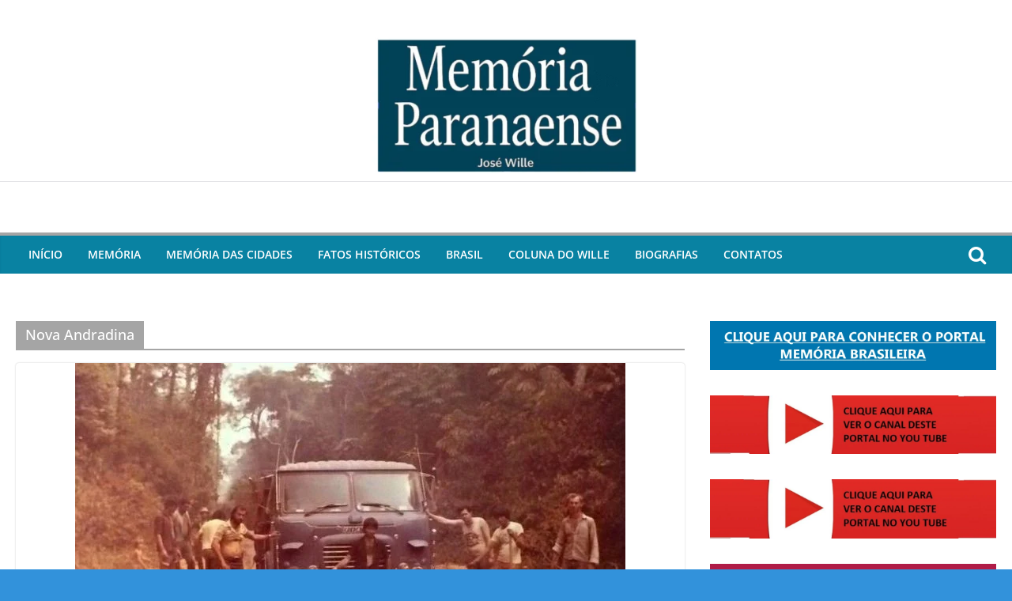

--- FILE ---
content_type: text/html; charset=UTF-8
request_url: https://memoriaparanaense.com.br/tag/nova-andradina/
body_size: 17303
content:
		<!doctype html>
		<html dir="ltr" lang="pt-BR" prefix="og: https://ogp.me/ns#"
 xmlns:fb="http://ogp.me/ns/fb#">
		
<head>

			<meta charset="UTF-8"/>
		<meta name="viewport" content="width=device-width, initial-scale=1">
		<link rel="profile" href="http://gmpg.org/xfn/11"/>
		
	<title>Nova Andradina | Portal Memória Paranaense</title>
<style>
#wpadminbar #wp-admin-bar-vtrts_pro_top_button .ab-icon:before {
	content: "\f185";
	color: #1DAE22;
	top: 3px;
}
</style>	<style>img:is([sizes="auto" i], [sizes^="auto," i]) { contain-intrinsic-size: 3000px 1500px }</style>
	
		<!-- All in One SEO 4.6.2 - aioseo.com -->
		<meta name="robots" content="max-image-preview:large" />
		<link rel="canonical" href="https://memoriaparanaense.com.br/tag/nova-andradina/" />
		<meta name="generator" content="All in One SEO (AIOSEO) 4.6.2" />
		<script type="application/ld+json" class="aioseo-schema">
			{"@context":"https:\/\/schema.org","@graph":[{"@type":"BreadcrumbList","@id":"https:\/\/memoriaparanaense.com.br\/tag\/nova-andradina\/#breadcrumblist","itemListElement":[{"@type":"ListItem","@id":"https:\/\/memoriaparanaense.com.br\/#listItem","position":1,"name":"In\u00edcio","item":"https:\/\/memoriaparanaense.com.br\/","nextItem":"https:\/\/memoriaparanaense.com.br\/tag\/nova-andradina\/#listItem"},{"@type":"ListItem","@id":"https:\/\/memoriaparanaense.com.br\/tag\/nova-andradina\/#listItem","position":2,"name":"Nova Andradina","previousItem":"https:\/\/memoriaparanaense.com.br\/#listItem"}]},{"@type":"CollectionPage","@id":"https:\/\/memoriaparanaense.com.br\/tag\/nova-andradina\/#collectionpage","url":"https:\/\/memoriaparanaense.com.br\/tag\/nova-andradina\/","name":"Nova Andradina | Portal Mem\u00f3ria Paranaense","inLanguage":"pt-BR","isPartOf":{"@id":"https:\/\/memoriaparanaense.com.br\/#website"},"breadcrumb":{"@id":"https:\/\/memoriaparanaense.com.br\/tag\/nova-andradina\/#breadcrumblist"}},{"@type":"Person","@id":"https:\/\/memoriaparanaense.com.br\/#person","name":"Reda\u00e7\u00e3o Mem\u00f3ria Paranaense","image":{"@type":"ImageObject","@id":"https:\/\/memoriaparanaense.com.br\/tag\/nova-andradina\/#personImage","url":"https:\/\/secure.gravatar.com\/avatar\/37e3cd6dac8e71a4cfdec166515c7260ab51798aa1452973693aabf37dfe97f9?s=96&d=mm&r=g","width":96,"height":96,"caption":"Reda\u00e7\u00e3o Mem\u00f3ria Paranaense"}},{"@type":"WebSite","@id":"https:\/\/memoriaparanaense.com.br\/#website","url":"https:\/\/memoriaparanaense.com.br\/","name":"Portal Mem\u00f3ria Paranaense","alternateName":"Mem\u00f3ria Paranaense","description":"A hist\u00f3ria do Paran\u00e1 em textos, fotos e v\u00eddeos","inLanguage":"pt-BR","publisher":{"@id":"https:\/\/memoriaparanaense.com.br\/#person"}}]}
		</script>
		<!-- All in One SEO -->

<link rel="alternate" type="application/rss+xml" title="Feed para Portal Memória Paranaense &raquo;" href="https://memoriaparanaense.com.br/feed/" />
<link rel="alternate" type="application/rss+xml" title="Feed de tag para Portal Memória Paranaense &raquo; Nova Andradina" href="https://memoriaparanaense.com.br/tag/nova-andradina/feed/" />
<script type="text/javascript">
/* <![CDATA[ */
window._wpemojiSettings = {"baseUrl":"https:\/\/s.w.org\/images\/core\/emoji\/16.0.1\/72x72\/","ext":".png","svgUrl":"https:\/\/s.w.org\/images\/core\/emoji\/16.0.1\/svg\/","svgExt":".svg","source":{"concatemoji":"https:\/\/memoriaparanaense.com.br\/wp-includes\/js\/wp-emoji-release.min.js?ver=6.8.3"}};
/*! This file is auto-generated */
!function(s,n){var o,i,e;function c(e){try{var t={supportTests:e,timestamp:(new Date).valueOf()};sessionStorage.setItem(o,JSON.stringify(t))}catch(e){}}function p(e,t,n){e.clearRect(0,0,e.canvas.width,e.canvas.height),e.fillText(t,0,0);var t=new Uint32Array(e.getImageData(0,0,e.canvas.width,e.canvas.height).data),a=(e.clearRect(0,0,e.canvas.width,e.canvas.height),e.fillText(n,0,0),new Uint32Array(e.getImageData(0,0,e.canvas.width,e.canvas.height).data));return t.every(function(e,t){return e===a[t]})}function u(e,t){e.clearRect(0,0,e.canvas.width,e.canvas.height),e.fillText(t,0,0);for(var n=e.getImageData(16,16,1,1),a=0;a<n.data.length;a++)if(0!==n.data[a])return!1;return!0}function f(e,t,n,a){switch(t){case"flag":return n(e,"\ud83c\udff3\ufe0f\u200d\u26a7\ufe0f","\ud83c\udff3\ufe0f\u200b\u26a7\ufe0f")?!1:!n(e,"\ud83c\udde8\ud83c\uddf6","\ud83c\udde8\u200b\ud83c\uddf6")&&!n(e,"\ud83c\udff4\udb40\udc67\udb40\udc62\udb40\udc65\udb40\udc6e\udb40\udc67\udb40\udc7f","\ud83c\udff4\u200b\udb40\udc67\u200b\udb40\udc62\u200b\udb40\udc65\u200b\udb40\udc6e\u200b\udb40\udc67\u200b\udb40\udc7f");case"emoji":return!a(e,"\ud83e\udedf")}return!1}function g(e,t,n,a){var r="undefined"!=typeof WorkerGlobalScope&&self instanceof WorkerGlobalScope?new OffscreenCanvas(300,150):s.createElement("canvas"),o=r.getContext("2d",{willReadFrequently:!0}),i=(o.textBaseline="top",o.font="600 32px Arial",{});return e.forEach(function(e){i[e]=t(o,e,n,a)}),i}function t(e){var t=s.createElement("script");t.src=e,t.defer=!0,s.head.appendChild(t)}"undefined"!=typeof Promise&&(o="wpEmojiSettingsSupports",i=["flag","emoji"],n.supports={everything:!0,everythingExceptFlag:!0},e=new Promise(function(e){s.addEventListener("DOMContentLoaded",e,{once:!0})}),new Promise(function(t){var n=function(){try{var e=JSON.parse(sessionStorage.getItem(o));if("object"==typeof e&&"number"==typeof e.timestamp&&(new Date).valueOf()<e.timestamp+604800&&"object"==typeof e.supportTests)return e.supportTests}catch(e){}return null}();if(!n){if("undefined"!=typeof Worker&&"undefined"!=typeof OffscreenCanvas&&"undefined"!=typeof URL&&URL.createObjectURL&&"undefined"!=typeof Blob)try{var e="postMessage("+g.toString()+"("+[JSON.stringify(i),f.toString(),p.toString(),u.toString()].join(",")+"));",a=new Blob([e],{type:"text/javascript"}),r=new Worker(URL.createObjectURL(a),{name:"wpTestEmojiSupports"});return void(r.onmessage=function(e){c(n=e.data),r.terminate(),t(n)})}catch(e){}c(n=g(i,f,p,u))}t(n)}).then(function(e){for(var t in e)n.supports[t]=e[t],n.supports.everything=n.supports.everything&&n.supports[t],"flag"!==t&&(n.supports.everythingExceptFlag=n.supports.everythingExceptFlag&&n.supports[t]);n.supports.everythingExceptFlag=n.supports.everythingExceptFlag&&!n.supports.flag,n.DOMReady=!1,n.readyCallback=function(){n.DOMReady=!0}}).then(function(){return e}).then(function(){var e;n.supports.everything||(n.readyCallback(),(e=n.source||{}).concatemoji?t(e.concatemoji):e.wpemoji&&e.twemoji&&(t(e.twemoji),t(e.wpemoji)))}))}((window,document),window._wpemojiSettings);
/* ]]> */
</script>
<style id='wp-emoji-styles-inline-css' type='text/css'>

	img.wp-smiley, img.emoji {
		display: inline !important;
		border: none !important;
		box-shadow: none !important;
		height: 1em !important;
		width: 1em !important;
		margin: 0 0.07em !important;
		vertical-align: -0.1em !important;
		background: none !important;
		padding: 0 !important;
	}
</style>
<link rel='stylesheet' id='wp-block-library-css' href='https://memoriaparanaense.com.br/wp-includes/css/dist/block-library/style.min.css?ver=6.8.3' type='text/css' media='all' />
<style id='wp-block-library-theme-inline-css' type='text/css'>
.wp-block-audio :where(figcaption){color:#555;font-size:13px;text-align:center}.is-dark-theme .wp-block-audio :where(figcaption){color:#ffffffa6}.wp-block-audio{margin:0 0 1em}.wp-block-code{border:1px solid #ccc;border-radius:4px;font-family:Menlo,Consolas,monaco,monospace;padding:.8em 1em}.wp-block-embed :where(figcaption){color:#555;font-size:13px;text-align:center}.is-dark-theme .wp-block-embed :where(figcaption){color:#ffffffa6}.wp-block-embed{margin:0 0 1em}.blocks-gallery-caption{color:#555;font-size:13px;text-align:center}.is-dark-theme .blocks-gallery-caption{color:#ffffffa6}:root :where(.wp-block-image figcaption){color:#555;font-size:13px;text-align:center}.is-dark-theme :root :where(.wp-block-image figcaption){color:#ffffffa6}.wp-block-image{margin:0 0 1em}.wp-block-pullquote{border-bottom:4px solid;border-top:4px solid;color:currentColor;margin-bottom:1.75em}.wp-block-pullquote cite,.wp-block-pullquote footer,.wp-block-pullquote__citation{color:currentColor;font-size:.8125em;font-style:normal;text-transform:uppercase}.wp-block-quote{border-left:.25em solid;margin:0 0 1.75em;padding-left:1em}.wp-block-quote cite,.wp-block-quote footer{color:currentColor;font-size:.8125em;font-style:normal;position:relative}.wp-block-quote:where(.has-text-align-right){border-left:none;border-right:.25em solid;padding-left:0;padding-right:1em}.wp-block-quote:where(.has-text-align-center){border:none;padding-left:0}.wp-block-quote.is-large,.wp-block-quote.is-style-large,.wp-block-quote:where(.is-style-plain){border:none}.wp-block-search .wp-block-search__label{font-weight:700}.wp-block-search__button{border:1px solid #ccc;padding:.375em .625em}:where(.wp-block-group.has-background){padding:1.25em 2.375em}.wp-block-separator.has-css-opacity{opacity:.4}.wp-block-separator{border:none;border-bottom:2px solid;margin-left:auto;margin-right:auto}.wp-block-separator.has-alpha-channel-opacity{opacity:1}.wp-block-separator:not(.is-style-wide):not(.is-style-dots){width:100px}.wp-block-separator.has-background:not(.is-style-dots){border-bottom:none;height:1px}.wp-block-separator.has-background:not(.is-style-wide):not(.is-style-dots){height:2px}.wp-block-table{margin:0 0 1em}.wp-block-table td,.wp-block-table th{word-break:normal}.wp-block-table :where(figcaption){color:#555;font-size:13px;text-align:center}.is-dark-theme .wp-block-table :where(figcaption){color:#ffffffa6}.wp-block-video :where(figcaption){color:#555;font-size:13px;text-align:center}.is-dark-theme .wp-block-video :where(figcaption){color:#ffffffa6}.wp-block-video{margin:0 0 1em}:root :where(.wp-block-template-part.has-background){margin-bottom:0;margin-top:0;padding:1.25em 2.375em}
</style>
<style id='global-styles-inline-css' type='text/css'>
:root{--wp--preset--aspect-ratio--square: 1;--wp--preset--aspect-ratio--4-3: 4/3;--wp--preset--aspect-ratio--3-4: 3/4;--wp--preset--aspect-ratio--3-2: 3/2;--wp--preset--aspect-ratio--2-3: 2/3;--wp--preset--aspect-ratio--16-9: 16/9;--wp--preset--aspect-ratio--9-16: 9/16;--wp--preset--color--black: #000000;--wp--preset--color--cyan-bluish-gray: #abb8c3;--wp--preset--color--white: #ffffff;--wp--preset--color--pale-pink: #f78da7;--wp--preset--color--vivid-red: #cf2e2e;--wp--preset--color--luminous-vivid-orange: #ff6900;--wp--preset--color--luminous-vivid-amber: #fcb900;--wp--preset--color--light-green-cyan: #7bdcb5;--wp--preset--color--vivid-green-cyan: #00d084;--wp--preset--color--pale-cyan-blue: #8ed1fc;--wp--preset--color--vivid-cyan-blue: #0693e3;--wp--preset--color--vivid-purple: #9b51e0;--wp--preset--gradient--vivid-cyan-blue-to-vivid-purple: linear-gradient(135deg,rgba(6,147,227,1) 0%,rgb(155,81,224) 100%);--wp--preset--gradient--light-green-cyan-to-vivid-green-cyan: linear-gradient(135deg,rgb(122,220,180) 0%,rgb(0,208,130) 100%);--wp--preset--gradient--luminous-vivid-amber-to-luminous-vivid-orange: linear-gradient(135deg,rgba(252,185,0,1) 0%,rgba(255,105,0,1) 100%);--wp--preset--gradient--luminous-vivid-orange-to-vivid-red: linear-gradient(135deg,rgba(255,105,0,1) 0%,rgb(207,46,46) 100%);--wp--preset--gradient--very-light-gray-to-cyan-bluish-gray: linear-gradient(135deg,rgb(238,238,238) 0%,rgb(169,184,195) 100%);--wp--preset--gradient--cool-to-warm-spectrum: linear-gradient(135deg,rgb(74,234,220) 0%,rgb(151,120,209) 20%,rgb(207,42,186) 40%,rgb(238,44,130) 60%,rgb(251,105,98) 80%,rgb(254,248,76) 100%);--wp--preset--gradient--blush-light-purple: linear-gradient(135deg,rgb(255,206,236) 0%,rgb(152,150,240) 100%);--wp--preset--gradient--blush-bordeaux: linear-gradient(135deg,rgb(254,205,165) 0%,rgb(254,45,45) 50%,rgb(107,0,62) 100%);--wp--preset--gradient--luminous-dusk: linear-gradient(135deg,rgb(255,203,112) 0%,rgb(199,81,192) 50%,rgb(65,88,208) 100%);--wp--preset--gradient--pale-ocean: linear-gradient(135deg,rgb(255,245,203) 0%,rgb(182,227,212) 50%,rgb(51,167,181) 100%);--wp--preset--gradient--electric-grass: linear-gradient(135deg,rgb(202,248,128) 0%,rgb(113,206,126) 100%);--wp--preset--gradient--midnight: linear-gradient(135deg,rgb(2,3,129) 0%,rgb(40,116,252) 100%);--wp--preset--font-size--small: 13px;--wp--preset--font-size--medium: 20px;--wp--preset--font-size--large: 36px;--wp--preset--font-size--x-large: 42px;--wp--preset--spacing--20: 0.44rem;--wp--preset--spacing--30: 0.67rem;--wp--preset--spacing--40: 1rem;--wp--preset--spacing--50: 1.5rem;--wp--preset--spacing--60: 2.25rem;--wp--preset--spacing--70: 3.38rem;--wp--preset--spacing--80: 5.06rem;--wp--preset--shadow--natural: 6px 6px 9px rgba(0, 0, 0, 0.2);--wp--preset--shadow--deep: 12px 12px 50px rgba(0, 0, 0, 0.4);--wp--preset--shadow--sharp: 6px 6px 0px rgba(0, 0, 0, 0.2);--wp--preset--shadow--outlined: 6px 6px 0px -3px rgba(255, 255, 255, 1), 6px 6px rgba(0, 0, 0, 1);--wp--preset--shadow--crisp: 6px 6px 0px rgba(0, 0, 0, 1);}:where(body) { margin: 0; }.wp-site-blocks > .alignleft { float: left; margin-right: 2em; }.wp-site-blocks > .alignright { float: right; margin-left: 2em; }.wp-site-blocks > .aligncenter { justify-content: center; margin-left: auto; margin-right: auto; }:where(.wp-site-blocks) > * { margin-block-start: 24px; margin-block-end: 0; }:where(.wp-site-blocks) > :first-child { margin-block-start: 0; }:where(.wp-site-blocks) > :last-child { margin-block-end: 0; }:root { --wp--style--block-gap: 24px; }:root :where(.is-layout-flow) > :first-child{margin-block-start: 0;}:root :where(.is-layout-flow) > :last-child{margin-block-end: 0;}:root :where(.is-layout-flow) > *{margin-block-start: 24px;margin-block-end: 0;}:root :where(.is-layout-constrained) > :first-child{margin-block-start: 0;}:root :where(.is-layout-constrained) > :last-child{margin-block-end: 0;}:root :where(.is-layout-constrained) > *{margin-block-start: 24px;margin-block-end: 0;}:root :where(.is-layout-flex){gap: 24px;}:root :where(.is-layout-grid){gap: 24px;}.is-layout-flow > .alignleft{float: left;margin-inline-start: 0;margin-inline-end: 2em;}.is-layout-flow > .alignright{float: right;margin-inline-start: 2em;margin-inline-end: 0;}.is-layout-flow > .aligncenter{margin-left: auto !important;margin-right: auto !important;}.is-layout-constrained > .alignleft{float: left;margin-inline-start: 0;margin-inline-end: 2em;}.is-layout-constrained > .alignright{float: right;margin-inline-start: 2em;margin-inline-end: 0;}.is-layout-constrained > .aligncenter{margin-left: auto !important;margin-right: auto !important;}.is-layout-constrained > :where(:not(.alignleft):not(.alignright):not(.alignfull)){margin-left: auto !important;margin-right: auto !important;}body .is-layout-flex{display: flex;}.is-layout-flex{flex-wrap: wrap;align-items: center;}.is-layout-flex > :is(*, div){margin: 0;}body .is-layout-grid{display: grid;}.is-layout-grid > :is(*, div){margin: 0;}body{padding-top: 0px;padding-right: 0px;padding-bottom: 0px;padding-left: 0px;}a:where(:not(.wp-element-button)){text-decoration: underline;}:root :where(.wp-element-button, .wp-block-button__link){background-color: #32373c;border-width: 0;color: #fff;font-family: inherit;font-size: inherit;line-height: inherit;padding: calc(0.667em + 2px) calc(1.333em + 2px);text-decoration: none;}.has-black-color{color: var(--wp--preset--color--black) !important;}.has-cyan-bluish-gray-color{color: var(--wp--preset--color--cyan-bluish-gray) !important;}.has-white-color{color: var(--wp--preset--color--white) !important;}.has-pale-pink-color{color: var(--wp--preset--color--pale-pink) !important;}.has-vivid-red-color{color: var(--wp--preset--color--vivid-red) !important;}.has-luminous-vivid-orange-color{color: var(--wp--preset--color--luminous-vivid-orange) !important;}.has-luminous-vivid-amber-color{color: var(--wp--preset--color--luminous-vivid-amber) !important;}.has-light-green-cyan-color{color: var(--wp--preset--color--light-green-cyan) !important;}.has-vivid-green-cyan-color{color: var(--wp--preset--color--vivid-green-cyan) !important;}.has-pale-cyan-blue-color{color: var(--wp--preset--color--pale-cyan-blue) !important;}.has-vivid-cyan-blue-color{color: var(--wp--preset--color--vivid-cyan-blue) !important;}.has-vivid-purple-color{color: var(--wp--preset--color--vivid-purple) !important;}.has-black-background-color{background-color: var(--wp--preset--color--black) !important;}.has-cyan-bluish-gray-background-color{background-color: var(--wp--preset--color--cyan-bluish-gray) !important;}.has-white-background-color{background-color: var(--wp--preset--color--white) !important;}.has-pale-pink-background-color{background-color: var(--wp--preset--color--pale-pink) !important;}.has-vivid-red-background-color{background-color: var(--wp--preset--color--vivid-red) !important;}.has-luminous-vivid-orange-background-color{background-color: var(--wp--preset--color--luminous-vivid-orange) !important;}.has-luminous-vivid-amber-background-color{background-color: var(--wp--preset--color--luminous-vivid-amber) !important;}.has-light-green-cyan-background-color{background-color: var(--wp--preset--color--light-green-cyan) !important;}.has-vivid-green-cyan-background-color{background-color: var(--wp--preset--color--vivid-green-cyan) !important;}.has-pale-cyan-blue-background-color{background-color: var(--wp--preset--color--pale-cyan-blue) !important;}.has-vivid-cyan-blue-background-color{background-color: var(--wp--preset--color--vivid-cyan-blue) !important;}.has-vivid-purple-background-color{background-color: var(--wp--preset--color--vivid-purple) !important;}.has-black-border-color{border-color: var(--wp--preset--color--black) !important;}.has-cyan-bluish-gray-border-color{border-color: var(--wp--preset--color--cyan-bluish-gray) !important;}.has-white-border-color{border-color: var(--wp--preset--color--white) !important;}.has-pale-pink-border-color{border-color: var(--wp--preset--color--pale-pink) !important;}.has-vivid-red-border-color{border-color: var(--wp--preset--color--vivid-red) !important;}.has-luminous-vivid-orange-border-color{border-color: var(--wp--preset--color--luminous-vivid-orange) !important;}.has-luminous-vivid-amber-border-color{border-color: var(--wp--preset--color--luminous-vivid-amber) !important;}.has-light-green-cyan-border-color{border-color: var(--wp--preset--color--light-green-cyan) !important;}.has-vivid-green-cyan-border-color{border-color: var(--wp--preset--color--vivid-green-cyan) !important;}.has-pale-cyan-blue-border-color{border-color: var(--wp--preset--color--pale-cyan-blue) !important;}.has-vivid-cyan-blue-border-color{border-color: var(--wp--preset--color--vivid-cyan-blue) !important;}.has-vivid-purple-border-color{border-color: var(--wp--preset--color--vivid-purple) !important;}.has-vivid-cyan-blue-to-vivid-purple-gradient-background{background: var(--wp--preset--gradient--vivid-cyan-blue-to-vivid-purple) !important;}.has-light-green-cyan-to-vivid-green-cyan-gradient-background{background: var(--wp--preset--gradient--light-green-cyan-to-vivid-green-cyan) !important;}.has-luminous-vivid-amber-to-luminous-vivid-orange-gradient-background{background: var(--wp--preset--gradient--luminous-vivid-amber-to-luminous-vivid-orange) !important;}.has-luminous-vivid-orange-to-vivid-red-gradient-background{background: var(--wp--preset--gradient--luminous-vivid-orange-to-vivid-red) !important;}.has-very-light-gray-to-cyan-bluish-gray-gradient-background{background: var(--wp--preset--gradient--very-light-gray-to-cyan-bluish-gray) !important;}.has-cool-to-warm-spectrum-gradient-background{background: var(--wp--preset--gradient--cool-to-warm-spectrum) !important;}.has-blush-light-purple-gradient-background{background: var(--wp--preset--gradient--blush-light-purple) !important;}.has-blush-bordeaux-gradient-background{background: var(--wp--preset--gradient--blush-bordeaux) !important;}.has-luminous-dusk-gradient-background{background: var(--wp--preset--gradient--luminous-dusk) !important;}.has-pale-ocean-gradient-background{background: var(--wp--preset--gradient--pale-ocean) !important;}.has-electric-grass-gradient-background{background: var(--wp--preset--gradient--electric-grass) !important;}.has-midnight-gradient-background{background: var(--wp--preset--gradient--midnight) !important;}.has-small-font-size{font-size: var(--wp--preset--font-size--small) !important;}.has-medium-font-size{font-size: var(--wp--preset--font-size--medium) !important;}.has-large-font-size{font-size: var(--wp--preset--font-size--large) !important;}.has-x-large-font-size{font-size: var(--wp--preset--font-size--x-large) !important;}
:root :where(.wp-block-pullquote){font-size: 1.5em;line-height: 1.6;}
</style>
<link rel='stylesheet' id='pc_google_analytics-frontend-css' href='https://memoriaparanaense.com.br/wp-content/plugins/pc-google-analytics/assets/css/frontend.css?ver=1.0.0' type='text/css' media='all' />
<link rel='stylesheet' id='colormag_style-css' href='https://memoriaparanaense.com.br/wp-content/themes/colormag-pro/style.css?ver=4.0.6' type='text/css' media='all' />
<style id='colormag_style-inline-css' type='text/css'>
.colormag-button,
			blockquote, button,
			input[type=reset],
			input[type=button],
			input[type=submit],
			.cm-home-icon.front_page_on,
			.cm-post-categories a,
			.cm-primary-nav ul li ul li:hover,
			.cm-primary-nav ul li.current-menu-item,
			.cm-primary-nav ul li.current_page_ancestor,
			.cm-primary-nav ul li.current-menu-ancestor,
			.cm-primary-nav ul li.current_page_item,
			.cm-primary-nav ul li:hover,
			.cm-primary-nav ul li.focus,
			.cm-mobile-nav li a:hover,
			.colormag-header-clean #cm-primary-nav .cm-menu-toggle:hover,
			.cm-header .cm-mobile-nav li:hover,
			.cm-header .cm-mobile-nav li.current-page-ancestor,
			.cm-header .cm-mobile-nav li.current-menu-ancestor,
			.cm-header .cm-mobile-nav li.current-page-item,
			.cm-header .cm-mobile-nav li.current-menu-item,
			.cm-primary-nav ul li.focus > a,
			.cm-layout-2 .cm-primary-nav ul ul.sub-menu li.focus > a,
			.cm-mobile-nav .current-menu-item>a, .cm-mobile-nav .current_page_item>a,
			.colormag-header-clean .cm-mobile-nav li:hover > a,
			.colormag-header-clean .cm-mobile-nav li.current-page-ancestor > a,
			.colormag-header-clean .cm-mobile-nav li.current-menu-ancestor > a,
			.colormag-header-clean .cm-mobile-nav li.current-page-item > a,
			.colormag-header-clean .cm-mobile-nav li.current-menu-item > a,
			.fa.search-top:hover,
			.widget_call_to_action .btn--primary,
			.colormag-footer--classic .cm-footer-cols .cm-row .cm-widget-title span::before,
			.colormag-footer--classic-bordered .cm-footer-cols .cm-row .cm-widget-title span::before,
			.cm-featured-posts .cm-widget-title span,
			.cm-featured-category-slider-widget .cm-slide-content .cm-entry-header-meta .cm-post-categories a,
			.cm-highlighted-posts .cm-post-content .cm-entry-header-meta .cm-post-categories a,
			.cm-category-slide-next, .cm-category-slide-prev, .slide-next,
			.slide-prev, .cm-tabbed-widget ul li, .cm-posts .wp-pagenavi .current,
			.cm-posts .wp-pagenavi a:hover, .cm-secondary .cm-widget-title span,
			.cm-posts .post .cm-post-content .cm-entry-header-meta .cm-post-categories a,
			.cm-page-header .cm-page-title span, .entry-meta .post-format i,
			.format-link, .cm-entry-button, .infinite-scroll .tg-infinite-scroll,
			.no-more-post-text, .pagination span,
			.cm-footer-cols .cm-row .cm-widget-title span,
			.advertisement_above_footer .cm-widget-title span,
			.error, .cm-primary .cm-widget-title span,
			.related-posts-wrapper.style-three .cm-post-content .cm-entry-title a:hover:before,
			.cm-slider-area .cm-widget-title span,
			.cm-beside-slider-widget .cm-widget-title span,
			.top-full-width-sidebar .cm-widget-title span,
			.wp-block-quote, .wp-block-quote.is-style-large,
			.wp-block-quote.has-text-align-right,
			.page-numbers .current, .search-wrap button,
			.cm-error-404 .cm-btn, .widget .wp-block-heading, .wp-block-search button,
			.widget a::before, .cm-post-date a::before,
			.byline a::before,
			.colormag-footer--classic-bordered .cm-widget-title::before,
			.wp-block-button__link,
			#cm-tertiary .cm-widget-title span,
			.link-pagination .post-page-numbers.current,
			.wp-block-query-pagination-numbers .page-numbers.current,
			.wp-element-button,
			.wp-block-button .wp-block-button__link,
			.wp-element-button,
			.cm-layout-2 .cm-primary-nav ul ul.sub-menu li:hover,
			.cm-layout-2 .cm-primary-nav ul ul.sub-menu li.current-menu-ancestor,
			.cm-layout-2 .cm-primary-nav ul ul.sub-menu li.current-menu-item,
			.cm-layout-2 .cm-primary-nav ul ul.sub-menu li.focus,
			.cm-primary-nav .cm-random-post a:hover,
			.cm-primary-nav .cm-home-icon a:hover,
			.tg-infinite-pagination .tg-load-more,
			.comment .comment-author-link .post-author,
			.wp-block-search .wp-element-button:hover{background-color:#a5a5a5;}a,
			.cm-layout-2 #cm-primary-nav .fa.search-top:hover,
			.cm-layout-2 #cm-primary-nav.cm-mobile-nav .cm-random-post a:hover .fa-random,
			.cm-layout-2 #cm-primary-nav.cm-primary-nav .cm-random-post a:hover .fa-random,
			.cm-layout-2 .breaking-news .newsticker a:hover,
			.cm-layout-2 .cm-primary-nav ul li.current-menu-item > a,
			.cm-layout-2 .cm-primary-nav ul li.current_page_item > a,
			.cm-layout-2 .cm-primary-nav ul li:hover > a,
			.cm-layout-2 .cm-primary-nav ul li.focus > a
			.dark-skin .cm-layout-2-style-1 #cm-primary-nav.cm-primary-nav .cm-home-icon:hover .fa,
			.byline a:hover, .comments a:hover, .cm-edit-link a:hover, .cm-post-date a:hover,
			.social-links:not(.cm-header-actions .social-links) i.fa:hover, .cm-tag-links a:hover,
			.colormag-header-clean .social-links li:hover i.fa, .cm-layout-2-style-1 .social-links li:hover i.fa,
			.colormag-header-clean .breaking-news .newsticker a:hover, .widget_featured_posts .article-content .cm-entry-title a:hover,
			.widget_featured_slider .slide-content .cm-below-entry-meta .byline a:hover,
			.widget_featured_slider .slide-content .cm-below-entry-meta .comments a:hover,
			.widget_featured_slider .slide-content .cm-below-entry-meta .cm-post-date a:hover,
			.widget_featured_slider .slide-content .cm-entry-title a:hover,
			.widget_block_picture_news.widget_featured_posts .article-content .cm-entry-title a:hover,
			.widget_highlighted_posts .article-content .cm-below-entry-meta .byline a:hover,
			.widget_highlighted_posts .article-content .cm-below-entry-meta .comments a:hover,
			.widget_highlighted_posts .article-content .cm-below-entry-meta .cm-post-date a:hover,
			.widget_highlighted_posts .article-content .cm-entry-title a:hover, i.fa-arrow-up, i.fa-arrow-down,
			.cm-site-title a, #content .post .article-content .cm-entry-title a:hover, .entry-meta .byline i,
			.entry-meta .cat-links i, .entry-meta a, .post .cm-entry-title a:hover, .search .cm-entry-title a:hover,
			.entry-meta .comments-link a:hover, .entry-meta .cm-edit-link a:hover, .entry-meta .cm-post-date a:hover,
			.entry-meta .cm-tag-links a:hover, .single #content .tags a:hover, .count, .next a:hover, .previous a:hover,
			.related-posts-main-title .fa, .single-related-posts .article-content .cm-entry-title a:hover,
			.pagination a span:hover,
			#content .comments-area a.comment-cm-edit-link:hover, #content .comments-area a.comment-permalink:hover,
			#content .comments-area article header cite a:hover, .comments-area .comment-author-link a:hover,
			.comment .comment-reply-link:hover,
			.nav-next a, .nav-previous a,
			#cm-footer .cm-footer-menu ul li a:hover,
			.cm-footer-cols .cm-row a:hover, a#scroll-up i, .related-posts-wrapper-flyout .cm-entry-title a:hover,
			.human-diff-time .human-diff-time-display:hover,
			.cm-layout-2-style-1 #cm-primary-nav .fa:hover,
			.cm-footer-bar a,
			.cm-post-date a:hover,
			.cm-author a:hover,
			.cm-comments-link a:hover,
			.cm-tag-links a:hover,
			.cm-edit-link a:hover,
			.cm-footer-bar .copyright a,
			.cm-featured-posts .cm-entry-title a:hover,
			.cm-posts .post .cm-post-content .cm-entry-title a:hover,
			.cm-posts .post .single-title-above .cm-entry-title a:hover,
			.cm-layout-2 .cm-primary-nav ul li:hover > a,
			.cm-layout-2 #cm-primary-nav .fa:hover,
			.cm-entry-title a:hover,
			button:hover, input[type="button"]:hover,
			input[type="reset"]:hover,
			input[type="submit"]:hover,
			.wp-block-button .wp-block-button__link:hover,
			.cm-button:hover,
			.wp-element-button:hover,
			li.product .added_to_cart:hover,
			.comments-area .comment-permalink:hover{color:#a5a5a5;}#cm-primary-nav,
			.cm-contained .cm-header-2 .cm-row{border-top-color:#a5a5a5;}.cm-layout-2 #cm-primary-nav,
			.cm-layout-2 .cm-primary-nav ul ul.sub-menu li:hover,
			.cm-layout-2 .cm-primary-nav ul > li:hover > a,
			.cm-layout-2 .cm-primary-nav ul > li.current-menu-item > a,
			.cm-layout-2 .cm-primary-nav ul > li.current-menu-ancestor > a,
			.cm-layout-2 .cm-primary-nav ul ul.sub-menu li.current-menu-ancestor,
			.cm-layout-2 .cm-primary-nav ul ul.sub-menu li.current-menu-item,
			.cm-layout-2 .cm-primary-nav ul ul.sub-menu li.focus,
			cm-layout-2 .cm-primary-nav ul ul.sub-menu li.current-menu-ancestor,
			cm-layout-2 .cm-primary-nav ul ul.sub-menu li.current-menu-item,
			cm-layout-2 #cm-primary-nav .cm-menu-toggle:hover,
			cm-layout-2 #cm-primary-nav.cm-mobile-nav .cm-menu-toggle,
			cm-layout-2 .cm-primary-nav ul > li:hover > a,
			cm-layout-2 .cm-primary-nav ul > li.current-menu-item > a,
			cm-layout-2 .cm-primary-nav ul > li.current-menu-ancestor > a,
			.cm-layout-2 .cm-primary-nav ul li.focus > a, .pagination a span:hover,
			.cm-error-404 .cm-btn,
			.single-post .cm-post-categories a::after,
			.widget .block-title,
			.cm-layout-2 .cm-primary-nav ul li.focus > a,
			button,
			input[type="button"],
			input[type="reset"],
			input[type="submit"],
			.wp-block-button .wp-block-button__link,
			.cm-button,
			.wp-element-button,
			li.product .added_to_cart{border-color:#a5a5a5;}.cm-secondary .cm-widget-title,
			#cm-tertiary .cm-widget-title,
			.widget_featured_posts .widget-title,
			#secondary .widget-title,
			#cm-tertiary .widget-title,
			.cm-page-header .cm-page-title,
			.cm-footer-cols .cm-row .widget-title,
			.advertisement_above_footer .widget-title,
			#primary .widget-title,
			.widget_slider_area .widget-title,
			.widget_beside_slider .widget-title,
			.top-full-width-sidebar .widget-title,
			.cm-footer-cols .cm-row .cm-widget-title,
			.cm-footer-bar .copyright a,
			.cm-layout-2.cm-layout-2-style-2 #cm-primary-nav,
			.cm-layout-2 .cm-primary-nav ul > li:hover > a,
			.cm-layout-2 .cm-primary-nav ul > li.current-menu-item > a{border-bottom-color:#a5a5a5;}.inner-wrap, .cm-container{max-width:1460px;}.cm-site-branding img{height:13px;}#cm-primary-nav, .colormag-header-clean #cm-primary-nav .cm-row, .colormag-header-clean--full-width #cm-primary-nav{background-color:#0982a2;}.cm-header .cm-menu-toggle svg,
			.cm-header .cm-menu-toggle svg{fill:#fff;}.post .cm-entry-header .cm-entry-title,
			.cm-posts .post .cm-post-content .cm-entry-title a,
			.cm-posts .post .single-title-above .cm-entry-title a{font-size:38px;}.cm-posts .post .cm-post-content .human-diff-time .human-diff-time-display,
			.cm-posts .post .cm-post-content .cm-below-entry-meta .cm-post-date a,
			.cm-posts .post .cm-post-content .cm-below-entry-meta .cm-author,
			.cm-posts .post .cm-post-content .cm-below-entry-meta .cm-author a,
			.cm-posts .post .cm-post-content .cm-below-entry-meta .cm-post-views a,
			.cm-posts .post .cm-post-content .cm-below-entry-meta .cm-tag-links a,
			.cm-posts .post .cm-post-content .cm-below-entry-meta .cm-comments-link a,
			.cm-posts .post .cm-post-content .cm-below-entry-meta .cm-edit-link a,
			.cm-posts .post .cm-post-content .cm-below-entry-meta .cm-edit-link i,
			.cm-posts .post .cm-post-content .cm-below-entry-meta .cm-post-views,
			.cm-posts .post .cm-post-content .cm-below-entry-meta .cm-reading-time,
			.cm-posts .post .cm-post-content .cm-below-entry-meta .cm-reading-time::before{font-size:16px;}.cm-post-date a,
			.human-diff-time .human-diff-time-display,
			.cm-total-views,
			.cm-author a,
			cm-post-views,
			.total-views,
			.cm-edit-link a,
			.cm-comments-link a,
			.cm-reading-time,
			.dark-skin .cm-post-date a,
			.dark-skin .cm-author a,
			.dark-skin .cm-comments-link a,
			.dark-skin .cm-posts .post .cm-post-content .cm-below-entry-meta .cm-post-views span,
			.cm-footer-cols .cm-reading-time{color:#71717A;}body{background-color:3292db;}body,
			button,
			input,
			select,
			textarea,
			blockquote p,
			.entry-meta,
			.cm-entry-button,
			dl,
			.previous a,
			.next a,
			.nav-previous a,
			.nav-next a,
			#respond h3#reply-title #cancel-comment-reply-link,
			#respond form input[type="text"],
			#respond form textarea,
			.cm-secondary .widget,
			.cm-error-404 .widget,
			.cm-entry-summary p{font-size:17px;line-height:1.6;}h2{font-size:22px;line-height:40px;}.comments-area .comments-title,
			.comment-reply-title,
			#respond h3#reply-title{font-size:24px;}.mzb-featured-posts, .mzb-social-icon, .mzb-featured-categories, .mzb-social-icons-insert{--color--light--primary:rgba(165,165,165,0.1);}body{--color--light--primary:#a5a5a5;--color--primary:#a5a5a5;}body{--color--gray:#71717A;}
</style>
<link rel='stylesheet' id='colormag-fontawesome-css' href='https://memoriaparanaense.com.br/wp-content/themes/colormag-pro/assets/library/fontawesome/css/font-awesome.min.css?ver=4.0.6' type='text/css' media='all' />
<script type="text/javascript" id="ahc_front_js-js-extra">
/* <![CDATA[ */
var ahc_ajax_front = {"ajax_url":"https:\/\/memoriaparanaense.com.br\/wp-admin\/admin-ajax.php","page_id":"Tag: <span>Nova Andradina<\/span>","page_title":"","post_type":""};
/* ]]> */
</script>
<script type="text/javascript" src="https://memoriaparanaense.com.br/wp-content/plugins/visitors-traffic-real-time-statistics-pro/js/front.js?ver=6.8.3" id="ahc_front_js-js"></script>
<script type="text/javascript" src="https://memoriaparanaense.com.br/wp-includes/js/jquery/jquery.min.js?ver=3.7.1" id="jquery-core-js"></script>
<script type="text/javascript" src="https://memoriaparanaense.com.br/wp-includes/js/jquery/jquery-migrate.min.js?ver=3.4.1" id="jquery-migrate-js"></script>
<script type="text/javascript" src="https://memoriaparanaense.com.br/wp-content/plugins/pc-google-analytics/assets/js/frontend.min.js?ver=1.0.0" id="pc_google_analytics-frontend-js"></script>
<!--[if lte IE 8]>
<script type="text/javascript" src="https://memoriaparanaense.com.br/wp-content/themes/colormag-pro/assets/js/html5shiv.min.js?ver=4.0.6" id="html5-js"></script>
<![endif]-->
<link rel="https://api.w.org/" href="https://memoriaparanaense.com.br/wp-json/" /><link rel="alternate" title="JSON" type="application/json" href="https://memoriaparanaense.com.br/wp-json/wp/v2/tags/1443" /><link rel="EditURI" type="application/rsd+xml" title="RSD" href="https://memoriaparanaense.com.br/xmlrpc.php?rsd" />
<meta name="generator" content="WordPress 6.8.3" />
<!-- start Simple Custom CSS and JS -->
<style type="text/css">
.below-entry-meta {
 display:none; 
}
</style>
<!-- end Simple Custom CSS and JS -->
<!-- start Simple Custom CSS and JS -->
<style type="text/css">
.tag-links { display: none; }</style>
<!-- end Simple Custom CSS and JS -->

<link rel='stylesheet' id='246-css' href='//memoriaparanaense.com.br/wp-content/uploads/custom-css-js/246.css?v=5241' type="text/css" media='all' />
<meta property="fb:app_id" content="1781343315208996"/>	<script>
		(function(i,s,o,g,r,a,m){i['GoogleAnalyticsObject']=r;i[r]=i[r]||function(){
		(i[r].q=i[r].q||[]).push(arguments)},i[r].l=1*new Date();a=s.createElement(o),
		m=s.getElementsByTagName(o)[0];a.async=1;a.src=g;m.parentNode.insertBefore(a,m)
		})(window,document,'script','//www.google-analytics.com/analytics.js','ga');
		
		ga('create', 'UA-2755060-32', 'auto');
		ga('send', 'pageview');
		
		</script>
<style type="text/css" id="custom-background-css">
body.custom-background { background-color: #3292db; }
</style>
			<style type="text/css" id="wp-custom-css">
			.cm-container {
    max-width: 1240px;
}

.cm-entry-summary p {
    margin-bottom: 1.5em;
    font-size: 18pt;
}

.post .cm-entry-header .cm-entry-title, .cm-posts .post .cm-post-content .cm-entry-title a, .cm-posts .post .single-title-above .cm-entry-title a {
    font-size: 28px;
}		</style>
		
</head>

<body class="archive tag tag-nova-andradina tag-1443 custom-background wp-embed-responsive wp-theme-colormag-pro cm-header-layout-1 adv-style-1  wide">




		<div id="page" class="hfeed site">
				<a class="skip-link screen-reader-text" href="#main">Pular para o conteúdo</a>
		

			<header id="cm-masthead" class="cm-header cm-layout-1 cm-layout-1-style-1 cm-full-width">
		
		
				<div class="cm-main-header">
		
		<div id="wp-custom-header" class="wp-custom-header"><div class="header-image-wrap"><img src="https://memoriaparanaense.com.br/wp-content/uploads/2025/10/cropped-MP-19-11-4.png" class="header-image" width="1499" height="268" alt="Portal Memória Paranaense"></div></div>
	<div id="cm-header-1" class="cm-header-1">
		<div class="cm-container">
			<div class="cm-row">

				<div class="cm-header-col-1">
										<div id="cm-site-branding" class="cm-site-branding">
							</div><!-- #cm-site-branding -->
	
				</div><!-- .cm-header-col-1 -->

				<div class="cm-header-col-2">
										<div id="header-right-sidebar" class="clearfix">
						<aside id="block-63" class="widget widget_block widget_text clearfix">
<p></p>
</aside>					</div>
									</div><!-- .cm-header-col-2 -->

		</div>
	</div>
</div>
					<div id="cm-header-2" class="cm-header-2">
	<nav id="cm-primary-nav" class="cm-primary-nav">
		<div class="cm-container">
			<div class="cm-row">
				
											<div class="cm-header-actions">
													<div class="cm-top-search">
						<i class="fa fa-search search-top"></i>
						<div class="search-form-top">
									
<form action="https://memoriaparanaense.com.br/" class="search-form searchform clearfix" method="get" role="search">

	<div class="search-wrap">
		<input type="search"
			   class="s field"
			   name="s"
			   value=""
			   placeholder="Pesquisar"
		/>

		<button class="search-icon" type="submit"></button>
	</div>

</form><!-- .searchform -->
						</div>
					</div>
									</div>
							
					<p class="cm-menu-toggle" aria-expanded="false">
						<svg class="cm-icon cm-icon--bars" xmlns="http://www.w3.org/2000/svg" viewBox="0 0 24 24"><path d="M21 19H3a1 1 0 0 1 0-2h18a1 1 0 0 1 0 2Zm0-6H3a1 1 0 0 1 0-2h18a1 1 0 0 1 0 2Zm0-6H3a1 1 0 0 1 0-2h18a1 1 0 0 1 0 2Z"></path></svg>						<svg class="cm-icon cm-icon--x-mark" xmlns="http://www.w3.org/2000/svg" viewBox="0 0 24 24"><path d="m13.4 12 8.3-8.3c.4-.4.4-1 0-1.4s-1-.4-1.4 0L12 10.6 3.7 2.3c-.4-.4-1-.4-1.4 0s-.4 1 0 1.4l8.3 8.3-8.3 8.3c-.4.4-.4 1 0 1.4.2.2.4.3.7.3s.5-.1.7-.3l8.3-8.3 8.3 8.3c.2.2.5.3.7.3s.5-.1.7-.3c.4-.4.4-1 0-1.4L13.4 12z"></path></svg>					</p>
						<div class="cm-menu-primary-container"><ul id="menu-menu" class="menu"><li id="menu-item-34371" class="menu-item menu-item-type-custom menu-item-object-custom menu-item-home menu-item-34371"><a href="https://memoriaparanaense.com.br">Início</a></li>
<li id="menu-item-34189" class="menu-item menu-item-type-taxonomy menu-item-object-category menu-item-34189"><a href="https://memoriaparanaense.com.br/category/memoria/">Memória</a></li>
<li id="menu-item-34190" class="menu-item menu-item-type-taxonomy menu-item-object-category menu-item-34190"><a href="https://memoriaparanaense.com.br/category/memoria-das-cidades/">Memória das Cidades</a></li>
<li id="menu-item-34191" class="menu-item menu-item-type-taxonomy menu-item-object-category menu-item-34191"><a href="https://memoriaparanaense.com.br/category/fatos-historicos-do-parana/">Fatos Históricos</a></li>
<li id="menu-item-34192" class="menu-item menu-item-type-taxonomy menu-item-object-category menu-item-34192"><a href="https://memoriaparanaense.com.br/category/memoria-brasileira/">Brasil</a></li>
<li id="menu-item-34193" class="menu-item menu-item-type-taxonomy menu-item-object-category menu-item-34193"><a href="https://memoriaparanaense.com.br/category/coluna-de-jose-wille/">Coluna do Wille</a></li>
<li id="menu-item-34194" class="menu-item menu-item-type-taxonomy menu-item-object-category menu-item-34194"><a href="https://memoriaparanaense.com.br/category/personalidades-historicas-do-parana/">Biografias</a></li>
<li id="menu-item-34385" class="menu-item menu-item-type-post_type menu-item-object-page menu-item-34385"><a href="https://memoriaparanaense.com.br/contato/">Contatos</a></li>
</ul></div>
			</div>
		</div>
	</nav>
</div>
						
				</div> <!-- /.cm-main-header -->
		
				</header><!-- #cm-masthead -->
		
		

	<div id="cm-content" class="cm-content">
		
		<div class="cm-container">
		<div class="cm-row">
	
	
		<div id="cm-primary" class="cm-primary">

			
		<header class="cm-page-header">
			
				<h1 class="cm-page-title">
					<span>
						Nova Andradina					</span>
				</h1>
						</header><!-- .cm-page-header -->

								<div class="cm-posts cm-layout-1 cm-layout-1-style-2  " >
				
																
<article id="post-5017"
	class=" post-5017 post type-post status-publish format-standard has-post-thumbnail hentry category-memoria-brasileira tag-amambai tag-antigas tag-aquidauana tag-atuais tag-caarapo tag-campo-grande tag-chapa tag-cidades tag-corumba tag-coxim tag-dourados tag-drone tag-facebook tag-filme tag-fotos tag-grupo tag-imagem tag-lembtanca-cartao-postal tag-maracaju tag-navirai tag-nova-andradina tag-pagina tag-paranaiba tag-ponta-pora tag-quadro tag-recordacao tag-retrato tag-rio-brilhante tag-sidrolandia tag-tres-lagoas tag-video"	>
	
				<div class="cm-featured-image">
				<a href="https://memoriaparanaense.com.br/2019/08/03/grupo-historico-do-vizinho-mato-grosso-do-sul-no-facebook/" title="Grupo histórico do vizinho Mato Grosso do Sul no Facebook">
					<img width="696" height="445" src="https://memoriaparanaense.com.br/wp-content/uploads/2019/03/ms-estrada-mato-grosso-sem-identigicação-ou-data-696x521-696x445.jpg" class="attachment-colormag-featured-image size-colormag-featured-image wp-post-image" alt="" decoding="async" />
								</a>
			</div>

			
	<div class="cm-post-content">
		<div class="cm-entry-header-meta"><div class="cm-post-categories"><a href="https://memoriaparanaense.com.br/category/memoria-brasileira/" style="background:#0982a2" rel="category tag">Brasil</a></div></div>
		<header class="cm-entry-header">
				<h2 class="cm-entry-title">
			<a href="https://memoriaparanaense.com.br/2019/08/03/grupo-historico-do-vizinho-mato-grosso-do-sul-no-facebook/" title="Grupo histórico do vizinho Mato Grosso do Sul no Facebook">
				Grupo histórico do vizinho Mato Grosso do Sul no Facebook<BR><BR>			</a>
		</h2>
			</header>

		<div class="cm-below-entry-meta "></div>

	<div class="cm-entry-summary">
			
				<a class="cm-entry-button" title="Grupo histórico do vizinho Mato Grosso do Sul no Facebook"
		   href="https://memoriaparanaense.com.br/2019/08/03/grupo-historico-do-vizinho-mato-grosso-do-sul-no-facebook/">
			<span>Leia Mais</span>
		</a>
		</div>

	
	</div>

	</article>

								</div><!-- .cm-posts -->

					</div><!-- #cm-primary -->

	
<div id="cm-secondary" class="cm-secondary">
	
	<aside id="block-29" class="widget widget_block widget_media_image">
<figure class="wp-block-image size-large"><a href="https://memoriabrasileira.com.br/"><img loading="lazy" decoding="async" width="1024" height="176" src="https://memoriaparanaense.com.br/wp-content/uploads/2025/04/BANNER-NOVO-MEMORIA-BRASILEIRA-NOVO-AZUL-2025-1-1024x176.png" alt="" class="wp-image-33387" srcset="https://memoriaparanaense.com.br/wp-content/uploads/2025/04/BANNER-NOVO-MEMORIA-BRASILEIRA-NOVO-AZUL-2025-1-1024x176.png 1024w, https://memoriaparanaense.com.br/wp-content/uploads/2025/04/BANNER-NOVO-MEMORIA-BRASILEIRA-NOVO-AZUL-2025-1-300x52.png 300w, https://memoriaparanaense.com.br/wp-content/uploads/2025/04/BANNER-NOVO-MEMORIA-BRASILEIRA-NOVO-AZUL-2025-1-768x132.png 768w, https://memoriaparanaense.com.br/wp-content/uploads/2025/04/BANNER-NOVO-MEMORIA-BRASILEIRA-NOVO-AZUL-2025-1.png 1504w" sizes="auto, (max-width: 1024px) 100vw, 1024px" /></a></figure>
</aside><aside id="block-21" class="widget widget_block widget_media_image">
<figure class="wp-block-image size-large"><a href="https://www.youtube.com/@JWSCOMUNICACAO"><img loading="lazy" decoding="async" width="1024" height="210" src="https://memoriaparanaense.com.br/wp-content/uploads/2020/07/banner-YOUTUBE-portal-todos-1024x210.jpg" alt="" class="wp-image-15692" srcset="https://memoriaparanaense.com.br/wp-content/uploads/2020/07/banner-YOUTUBE-portal-todos-1024x210.jpg 1024w, https://memoriaparanaense.com.br/wp-content/uploads/2020/07/banner-YOUTUBE-portal-todos-300x62.jpg 300w, https://memoriaparanaense.com.br/wp-content/uploads/2020/07/banner-YOUTUBE-portal-todos-768x158.jpg 768w, https://memoriaparanaense.com.br/wp-content/uploads/2020/07/banner-YOUTUBE-portal-todos.jpg 1106w" sizes="auto, (max-width: 1024px) 100vw, 1024px" /></a></figure>
</aside><aside id="block-41" class="widget widget_block widget_media_gallery">
<figure class="wp-block-gallery has-nested-images columns-default is-cropped wp-block-gallery-1 is-layout-flex wp-block-gallery-is-layout-flex">
<figure class="wp-block-image size-large"><a href="https://www.youtube.com/@jwstreinamentos"><img loading="lazy" decoding="async" width="1024" height="210" data-id="15692" src="https://memoriaparanaense.com.br/wp-content/uploads/2020/07/banner-YOUTUBE-portal-todos-1024x210.jpg" alt="" class="wp-image-15692" srcset="https://memoriaparanaense.com.br/wp-content/uploads/2020/07/banner-YOUTUBE-portal-todos-1024x210.jpg 1024w, https://memoriaparanaense.com.br/wp-content/uploads/2020/07/banner-YOUTUBE-portal-todos-300x62.jpg 300w, https://memoriaparanaense.com.br/wp-content/uploads/2020/07/banner-YOUTUBE-portal-todos-768x158.jpg 768w, https://memoriaparanaense.com.br/wp-content/uploads/2020/07/banner-YOUTUBE-portal-todos.jpg 1106w" sizes="auto, (max-width: 1024px) 100vw, 1024px" /></a></figure>
</figure>
</aside><aside id="block-26" class="widget widget_block widget_media_image">
<figure class="wp-block-image size-full"><a href="http://radiomaquina.com.br/"><img loading="lazy" decoding="async" width="666" height="142" src="https://memoriaparanaense.com.br/wp-content/uploads/2026/01/rasdio-maquina-banner-reduzido-24-1-2026.png" alt="" class="wp-image-34784"/></a></figure>
</aside><aside id="block-42" class="widget widget_block widget_media_gallery">
<figure class="wp-block-gallery has-nested-images columns-default is-cropped wp-block-gallery-2 is-layout-flex wp-block-gallery-is-layout-flex">
<figure class="wp-block-image size-large"><a href="https://www.simepar.br/"><img loading="lazy" decoding="async" width="800" height="199" data-id="34783" src="https://memoriaparanaense.com.br/wp-content/uploads/2026/01/simepar-banner.jpeg" alt="" class="wp-image-34783" srcset="https://memoriaparanaense.com.br/wp-content/uploads/2026/01/simepar-banner.jpeg 800w, https://memoriaparanaense.com.br/wp-content/uploads/2026/01/simepar-banner-768x191.jpeg 768w" sizes="auto, (max-width: 800px) 100vw, 800px" /></a></figure>
</figure>
</aside><aside id="block-68" class="widget widget_block widget_text">
<p></p>
</aside><aside id="block-69" class="widget widget_block widget_text">
<p></p>
</aside><aside id="block-70" class="widget widget_block widget_text">
<p></p>
</aside><aside id="block-71" class="widget widget_block widget_text">
<p></p>
</aside><aside id="block-74" class="widget widget_block widget_media_image">
<figure class="wp-block-image size-large"><a href="https://portal.inmet.gov.br/" target="_blank" rel="https://portal.inmet.gov.br/"><img loading="lazy" decoding="async" width="1024" height="241" src="https://memoriaparanaense.com.br/wp-content/uploads/2026/01/inmet-meteorologia-1024x241.png" alt="" class="wp-image-34779" srcset="https://memoriaparanaense.com.br/wp-content/uploads/2026/01/inmet-meteorologia-1024x241.png 1024w, https://memoriaparanaense.com.br/wp-content/uploads/2026/01/inmet-meteorologia-800x189.png 800w, https://memoriaparanaense.com.br/wp-content/uploads/2026/01/inmet-meteorologia-768x181.png 768w, https://memoriaparanaense.com.br/wp-content/uploads/2026/01/inmet-meteorologia-1536x362.png 1536w, https://memoriaparanaense.com.br/wp-content/uploads/2026/01/inmet-meteorologia.png 1778w" sizes="auto, (max-width: 1024px) 100vw, 1024px" /></a></figure>
</aside><aside id="block-22" class="widget widget_block widget_media_image">
<figure class="wp-block-image size-full"><a href="https://paranaempresarial.com.br/concursos-publicos-no-parana/"><img loading="lazy" decoding="async" width="945" height="201" src="https://memoriaparanaense.com.br/wp-content/uploads/2024/04/Concursos-publicos-no-Parana-Banner.png" alt="" class="wp-image-32690" srcset="https://memoriaparanaense.com.br/wp-content/uploads/2024/04/Concursos-publicos-no-Parana-Banner.png 945w, https://memoriaparanaense.com.br/wp-content/uploads/2024/04/Concursos-publicos-no-Parana-Banner-300x64.png 300w, https://memoriaparanaense.com.br/wp-content/uploads/2024/04/Concursos-publicos-no-Parana-Banner-768x163.png 768w" sizes="auto, (max-width: 945px) 100vw, 945px" /></a></figure>
</aside><aside id="colormag_300x250_advertisement_widget-46" class="widget widget_300x250_advertisement">
		<div class="advertisement_300x250">
			<div class="cm-advertisement-content"><a href="https://memoriaparanaense.com.br/2022/12/19/29610/%20%20" class="single_ad_300x250" target="_blank" rel="nofollow"><img src="https://memoriaparanaense.com.br/wp-content/uploads/2020/07/BANNER-NOVO-OK-FOTO-SUA-REGIÃO.png" width="300" height="250" alt=""></a></div>		</div>

		</aside><aside id="colormag_300x250_advertisement_widget-21" class="widget widget_300x250_advertisement">
		<div class="advertisement_300x250">
			<div class="cm-advertisement-content"><a href="http://memoriaparanaense.com.br/2018/03/29/encontre-aqui-muitos-grupos-interessantes-de-fotos-antigas-no-facebook/" class="single_ad_300x250" target="_blank" rel="nofollow"><img src="http://memoriaparanaense.com.br/wp-content/uploads/2020/07/BANNER-NOVO-GRUPOS-INTERESSANTES-2020-7.png" width="300" height="250" alt=""></a></div>		</div>

		</aside><aside id="colormag_300x250_advertisement_widget-13" class="widget widget_300x250_advertisement">
		<div class="advertisement_300x250">
					</div>

		</aside><aside id="colormag_300x250_advertisement_widget-49" class="widget widget_300x250_advertisement">
		<div class="advertisement_300x250">
			<div class="cm-advertisement-content"><a href="https://www.facebook.com/groups/340608059368355" class="single_ad_300x250" target="_blank" rel="nofollow"><img src="https://memoriaparanaense.com.br/wp-content/uploads/2018/09/paraná-em-fotos-verde-escuro-7-2017.jpg" width="300" height="250" alt=""></a></div>		</div>

		</aside><aside id="colormag_300x250_advertisement_widget-45" class="widget widget_300x250_advertisement">
		<div class="advertisement_300x250">
			<div class="cm-advertisement-content"><a href="https://www.instagram.com/josewille/" class="single_ad_300x250" target="_blank" rel="nofollow"><img src="http://memoriaparanaense.com.br/wp-content/uploads/2021/06/instagram-banner-2021-6.png" width="300" height="250" alt=""></a></div>		</div>

		</aside><aside id="colormag_300x250_advertisement_widget-22" class="widget widget_300x250_advertisement">
		<div class="advertisement_300x250">
			<div class="cm-advertisement-content"><a href="https://twitter.com/JoseWille" class="single_ad_300x250" target="_blank" rel="nofollow"><img src="http://memoriaparanaense.com.br/wp-content/uploads/2020/08/twitternov.png" width="300" height="250" alt=""></a></div>		</div>

		</aside><aside id="colormag_300x250_advertisement_widget-44" class="widget widget_300x250_advertisement">
		<div class="advertisement_300x250">
			<div class="cm-advertisement-content"><a href="https://maquinadotempo.minhawebradio.net/" class="single_ad_300x250" target="_blank" rel="nofollow"><img src="http://memoriaparanaense.com.br/wp-content/uploads/2019/12/rmti2.jpg" width="300" height="250" alt=""></a></div>		</div>

		</aside><aside id="colormag_300x250_advertisement_widget-43" class="widget widget_300x250_advertisement">
		<div class="advertisement_300x250">
			<div class="cm-advertisement-content"><a href="https://mpbmaquinatempo.minhawebradio.net/" class="single_ad_300x250" target="_blank" rel="nofollow"><img src="http://memoriaparanaense.com.br/wp-content/uploads/2020/08/banner-RMPB-BANNER-NOVO-7-2020.jpg" width="300" height="250" alt=""></a></div>		</div>

		</aside><aside id="colormag_300x250_advertisement_widget-27" class="widget widget_300x250_advertisement">
		<div class="advertisement_300x250">
			<div class="cm-advertisement-content"><a href="https://maquinainstrumental.minhawebradio.net/" class="single_ad_300x250" target="_blank" rel="nofollow"><img src="http://memoriaparanaense.com.br/wp-content/uploads/2020/01/rmi-logo-principal-2020.jpg" width="300" height="250" alt=""></a></div>		</div>

		</aside><aside id="colormag_300x250_advertisement_widget-5" class="widget widget_300x250_advertisement">
		<div class="advertisement_300x250">
			<div class="cm-advertisement-content"><a href="https://radiomaquina.com.br" class="single_ad_300x250" target="_blank" rel="nofollow"><img src="http://memoriaparanaense.com.br/wp-content/uploads/2020/01/RVB-NOVA-BANNER-VELHO-BRASIL.jpg" width="300" height="250" alt=""></a></div>		</div>

		</aside><aside id="text-2" class="widget widget_text"><h3 class="cm-widget-title"><span>Encontre este portal no Facebook</span></h3>			<div class="textwidget"><p><iframe loading="lazy" style="border: none; overflow: hidden;" src="https://www.facebook.com/plugins/page.php?href=https%3A%2F%2Fwww.facebook.com%2Fmemoriaparana%2F&amp;tabs&amp;width=340&amp;height=130&amp;small_header=false&amp;adapt_container_width=true&amp;hide_cover=false&amp;show_facepile=true&amp;appId" width="100%" frameborder="0" scrolling="no" allowfullscreen="true"></iframe></p>
</div>
		</aside><aside id="block-16" class="widget widget_block widget_text">
<p></p>
</aside><aside id="block-13" class="widget widget_block widget_text">
<p></p>
</aside><aside id="block-37" class="widget widget_block widget_media_image"></aside><aside id="block-38" class="widget widget_block widget_media_image"></aside><aside id="block-39" class="widget widget_block widget_media_image"></aside><aside id="block-40" class="widget widget_block widget_media_image"></aside><aside id="block-43" class="widget widget_block widget_media_gallery">
<figure class="wp-block-gallery has-nested-images columns-default is-cropped wp-block-gallery-3 is-layout-flex wp-block-gallery-is-layout-flex"></figure>
</aside><aside id="block-64" class="widget widget_block widget_media_image"></aside><aside id="block-66" class="widget widget_block widget_media_image"></aside><aside id="block-67" class="widget widget_block widget_media_image"></aside>
	</div>

</div>

		</div><!-- .cm-container -->
				</div><!-- #main -->
					<div class="advertisement_above_footer">
				<div class="inner-wrap">
					<aside id="block-20" class="widget widget_block widget_media_image">
<figure class="wp-block-image size-full"><a href="https://josewille.com.br/" target="_blank" rel=" noreferrer noopener"><img loading="lazy" decoding="async" width="700" height="229" src="https://memoriaparanaense.com.br/wp-content/uploads/2024/02/jose-wille-banner-principal-grande-reduz-80.jpg" alt="" class="wp-image-32426" srcset="https://memoriaparanaense.com.br/wp-content/uploads/2024/02/jose-wille-banner-principal-grande-reduz-80.jpg 700w, https://memoriaparanaense.com.br/wp-content/uploads/2024/02/jose-wille-banner-principal-grande-reduz-80-300x98.jpg 300w" sizes="auto, (max-width: 700px) 100vw, 700px" /></a></figure>
</aside><aside id="block-31" class="widget widget_block widget_text">
<p></p>
</aside><aside id="block-32" class="widget widget_block widget_text">
<p></p>
</aside><aside id="block-33" class="widget widget_block widget_text">
<p></p>
</aside>				</div>
			</div>
					<footer id="cm-footer" class="cm-footer ">
				<div class="cm-footer-bar cm-footer-bar-style-1">
			<div class="cm-container">
				<div class="cm-row">
				<div class="cm-footer-bar-area">
		
		<div class="cm-footer-bar__1">
			
		<div class="social-links">
			<ul>
				<li><a href="https://www.facebook.com/palestrante.josewille" target="_blank"><i class="fa fa-facebook"></i></a></li><li><a href="https://twitter.com/josewille" target="_blank"><i class="fa fa-twitter"></i></a></li><li><a href="https://www.instagram.com/josewille" target="_blank"><i class="fa fa-instagram"></i></a></li><li><a href="https://br.pinterest.com/josewille/" target="_blank"><i class="fa fa-pinterest"></i></a></li><li><a href="https://www.youtube.com/user/JWSCOMUNICACAO/videos" target="_blank"><i class="fa fa-youtube"></i></a></li>			</ul>
		</div><!-- .social-links -->
		
					</div> <!-- /.cm-footer-bar__1 -->

				<div class="cm-footer-bar__2">
			<span>Copyright &copy; 2026 <a href="https://memoriaparanaense.com.br/" title="Portal Memória Paranaense" ><span>Portal Memória Paranaense</span></a>. All rights reserved.</span> <br>Theme: <a href="https://themegrill.com/wordpress-themes/" target="_blank" title="ColorMag Pro" rel="nofollow"><span>ColorMag Pro</span></a> by ThemeGrill. Powered by <a href="http://wordpress.org" target="_blank" title="WordPress" rel="nofollow"><span>WordPress</span></a>.		</div> <!-- /.cm-footer-bar__2 -->
				</div><!-- .cm-footer-bar-area -->
						</div><!-- .cm-container -->
			</div><!-- .cm-row -->
		</div><!-- .cm-footer-bar -->
				</footer><!-- #cm-footer -->
				</div><!-- #page -->
		<script type="speculationrules">
{"prefetch":[{"source":"document","where":{"and":[{"href_matches":"\/*"},{"not":{"href_matches":["\/wp-*.php","\/wp-admin\/*","\/wp-content\/uploads\/*","\/wp-content\/*","\/wp-content\/plugins\/*","\/wp-content\/themes\/colormag-pro\/*","\/*\\?(.+)"]}},{"not":{"selector_matches":"a[rel~=\"nofollow\"]"}},{"not":{"selector_matches":".no-prefetch, .no-prefetch a"}}]},"eagerness":"conservative"}]}
</script>
<style id='core-block-supports-inline-css' type='text/css'>
.wp-block-gallery.wp-block-gallery-1{--wp--style--unstable-gallery-gap:var( --wp--style--gallery-gap-default, var( --gallery-block--gutter-size, var( --wp--style--block-gap, 0.5em ) ) );gap:var( --wp--style--gallery-gap-default, var( --gallery-block--gutter-size, var( --wp--style--block-gap, 0.5em ) ) );}.wp-block-gallery.wp-block-gallery-2{--wp--style--unstable-gallery-gap:var( --wp--style--gallery-gap-default, var( --gallery-block--gutter-size, var( --wp--style--block-gap, 0.5em ) ) );gap:var( --wp--style--gallery-gap-default, var( --gallery-block--gutter-size, var( --wp--style--block-gap, 0.5em ) ) );}.wp-block-gallery.wp-block-gallery-3{--wp--style--unstable-gallery-gap:var( --wp--style--gallery-gap-default, var( --gallery-block--gutter-size, var( --wp--style--block-gap, 0.5em ) ) );gap:var( --wp--style--gallery-gap-default, var( --gallery-block--gutter-size, var( --wp--style--block-gap, 0.5em ) ) );}
</style>
<script type="text/javascript" src="https://memoriaparanaense.com.br/wp-content/themes/colormag-pro/assets/js/navigation.min.js?ver=4.0.6" id="colormag-navigation-js"></script>
<script type="text/javascript" src="https://memoriaparanaense.com.br/wp-content/themes/colormag-pro/assets/js/fitvids/jquery.fitvids.min.js?ver=4.0.6" id="colormag-fitvids-js"></script>
<script type="text/javascript" src="https://memoriaparanaense.com.br/wp-content/themes/colormag-pro/assets/js/skip-link-focus-fix.min.js?ver=4.0.6" id="colormag-skip-link-focus-fix-js"></script>
<script type="text/javascript" id="colormag-custom-js-extra">
/* <![CDATA[ */
var colormag_load_more = {"tg_nonce":"b4efdea88d","ajax_url":"https:\/\/memoriaparanaense.com.br\/wp-admin\/admin-ajax.php"};
/* ]]> */
</script>
<script type="text/javascript" src="https://memoriaparanaense.com.br/wp-content/themes/colormag-pro/assets/js/colormag-custom.min.js?ver=4.0.6" id="colormag-custom-js"></script>
<script type="text/javascript" src="https://memoriaparanaense.com.br/wp-content/themes/colormag-pro/assets/js/jquery.bxslider.min.js?ver=4.0.6" id="colormag-bxslider-js"></script>
<script type="text/javascript" src="https://memoriaparanaense.com.br/wp-content/themes/colormag-pro/assets/js/infinite-scroll/infinite-scroll.pkgd.min.js?ver=3.0.0" id="infinite-scroll-js"></script>
<script type="text/javascript" id="colormag-infinite-scroll-js-extra">
/* <![CDATA[ */
var colormagInfiniteScrollParams = {"infiniteScrollEvent":"button","autoLoadEvent":"button","autoLoadThreshold":"1"};
/* ]]> */
</script>
<script type="text/javascript" src="https://memoriaparanaense.com.br/wp-content/themes/colormag-pro/assets/js/infinite-scroll.min.js?ver=4.0.6" id="colormag-infinite-scroll-js"></script>
<script type="text/javascript" id="colormag-loadmore-js-extra">
/* <![CDATA[ */
var colormag_script_vars = {"no_more_posts":"No more post"};
/* ]]> */
</script>
<script type="text/javascript" src="https://memoriaparanaense.com.br/wp-content/themes/colormag-pro/assets/js/loadmore.min.js?ver=4.0.6" id="colormag-loadmore-js"></script>
<!-- Facebook Comments Plugin for WordPress: http://peadig.com/wordpress-plugins/facebook-comments/ -->
<div id="fb-root"></div>
<script>(function(d, s, id) {
  var js, fjs = d.getElementsByTagName(s)[0];
  if (d.getElementById(id)) return;
  js = d.createElement(s); js.id = id;
  js.src = "//connect.facebook.net/en_US/sdk.js#xfbml=1&appId=1781343315208996&version=v2.3";
  fjs.parentNode.insertBefore(js, fjs);
}(document, 'script', 'facebook-jssdk'));</script>

</body>
</html>
